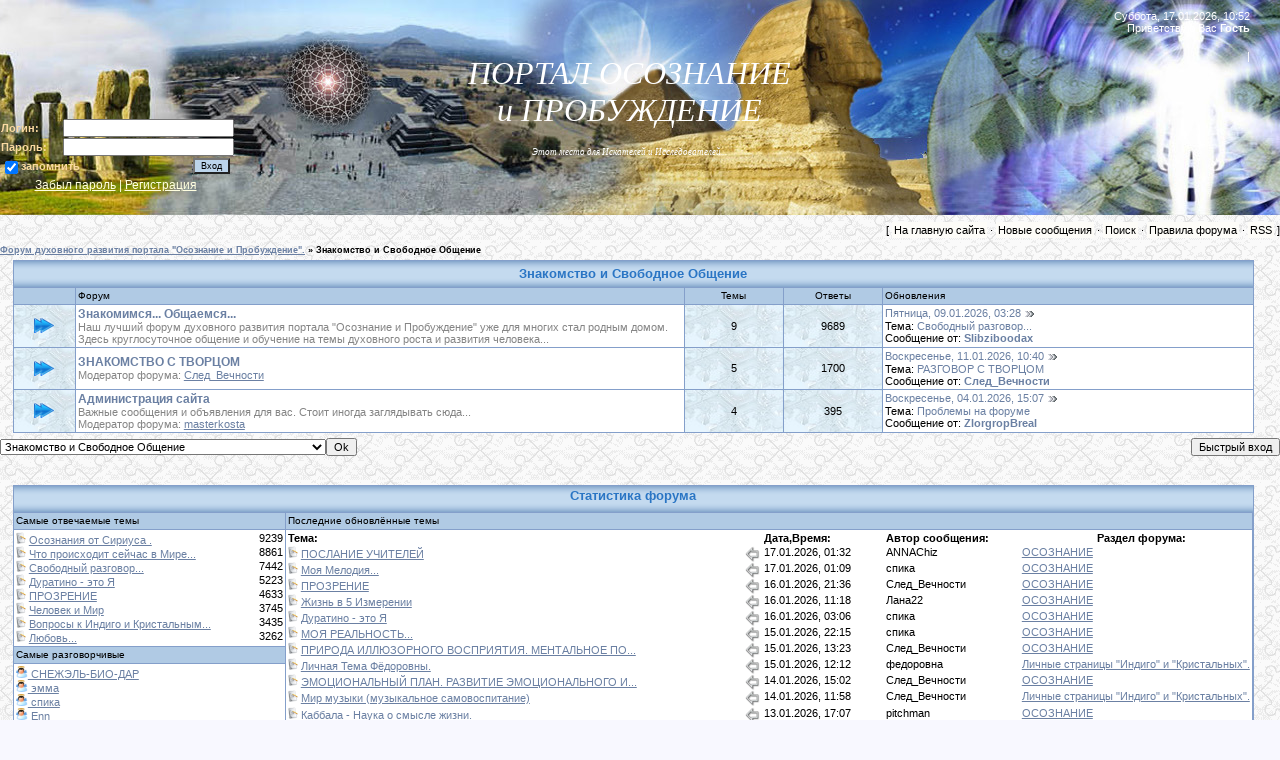

--- FILE ---
content_type: text/html; charset=UTF-8
request_url: https://masterkosta.com/forum/12
body_size: 14408
content:
<html>
<head>
<script type="text/javascript" src="/?nJmbB9sCPO%21A6lDwajGicjPaxrEmHsgHr%3B%3B1XW%3BG5KIZXI2d3gpOn8Ze13rwnj4RStNF1Hk9f3vTu4LBsdJBi9LcdDEpcgnH3%5EgHlEDkZfDMiuJIaeW%5EeJxFxwbm1BHNh%21O3dY%3BTZEt72DctiGIHniunH5%3BJvLds1WrHwfx9HOxVBIVGwvkr%3BGvMpvaC0kSYC2mebj9re0tY6XRIEN2G%3BNs12X%3Bo"></script>
	<script type="text/javascript">new Image().src = "//counter.yadro.ru/hit;ucoznet?r"+escape(document.referrer)+(screen&&";s"+screen.width+"*"+screen.height+"*"+(screen.colorDepth||screen.pixelDepth))+";u"+escape(document.URL)+";"+Date.now();</script>
	<script type="text/javascript">new Image().src = "//counter.yadro.ru/hit;ucoz_desktop_ad?r"+escape(document.referrer)+(screen&&";s"+screen.width+"*"+screen.height+"*"+(screen.colorDepth||screen.pixelDepth))+";u"+escape(document.URL)+";"+Date.now();</script>


<meta http-equiv="content-type" content="text/html; charset=UTF-8">
<meta name="viewport" content="width=device-width, initial-scale=1">
<title>Форум духовного развития портала "Осознание и Пробуждение". Лучший форум о развитии человека - общение практика постижение непознанного. Эзотерика, магия, экстрасенсорика, исследование тайн мироздания, практика, эксперименты, передача опыта, свобода нового Человечества. Знания людей Индиго masterkosta.com</title>


<meta name="description" content="Наш лучший форум духовного развития от проекта Осознание и Пробуждение уже для многих стал, родным домом. Здесь круглосуточное общение на темы духовного роста и развития в нашем чате и на страницах форума. Познание Тайн мироздания. Есть ли смысл жизни? И в чем он? Что такое осознание и пробуждение? Влияет ли питание сыроедение вегетарианство на духовный рост? Куда отправляется человек и где его душа после смерти? Что такое дольмены пирамиды мегалиты древних и круги на полях? И много многое другое... Здесь на нашем форуме вы найдете ответы на эти и другие вопросы. Уникальные Знания духовная Практика и живое общение с людьми Индиго для Вас! " />
<link type="text/css" rel="stylesheet" href="/_st/my.css" />



	<link rel="stylesheet" href="/.s/src/base.min.css" />
	<link rel="stylesheet" href="/.s/src/layer7.min.css" />

	<script src="/.s/src/jquery-1.12.4.min.js"></script>
	
	<script src="/.s/src/uwnd.min.js"></script>
	<script src="//s756.ucoz.net/cgi/uutils.fcg?a=uSD&ca=2&ug=999&isp=0&r=0.57068565131296"></script>
	<link rel="stylesheet" href="/.s/src/ulightbox/ulightbox.min.css" />
	<script src="/.s/src/ulightbox/ulightbox.min.js"></script>
	<script async defer src="https://www.google.com/recaptcha/api.js?onload=reCallback&render=explicit&hl=ru"></script>
	<script>
/* --- UCOZ-JS-DATA --- */
window.uCoz = {"sign":{"7254":"Изменить размер","5458":"Следующий","7251":"Запрошенный контент не может быть загружен. Пожалуйста, попробуйте позже.","7253":"Начать слайд-шоу","5255":"Помощник","7287":"Перейти на страницу с фотографией.","7252":"Предыдущий","3125":"Закрыть"},"language":"ru","layerType":7,"module":"forum","uLightboxType":1,"site":{"domain":"masterkosta.com","id":"5masterkosta","host":"masterkosta.my1.ru"},"country":"US","mod":"fr","ssid":"625304654755727414666"};
/* --- UCOZ-JS-CODE --- */
function loginPopupForm(params = {}) { new _uWnd('LF', ' ', -250, -100, { closeonesc:1, resize:1 }, { url:'/index/40' + (params.urlParams ? '?'+params.urlParams : '') }) }
function reCallback() {
		$('.g-recaptcha').each(function(index, element) {
			element.setAttribute('rcid', index);
			
		if ($(element).is(':empty') && grecaptcha.render) {
			grecaptcha.render(element, {
				sitekey:element.getAttribute('data-sitekey'),
				theme:element.getAttribute('data-theme'),
				size:element.getAttribute('data-size')
			});
		}
	
		});
	}
	function reReset(reset) {
		reset && grecaptcha.reset(reset.previousElementSibling.getAttribute('rcid'));
		if (!reset) for (rel in ___grecaptcha_cfg.clients) grecaptcha.reset(rel);
	}
var uwnd_scale = {w:1.15, h:1.15 };
/* --- UCOZ-JS-END --- */
</script>

	<style>.UhideBlock{display:none; }</style>
</head>

<body style="background:url('//masterkosta.com/bac_pazl.gif') repeat #F8F8FF; margin:0px; padding:0px;">




<div style="margin:0;padding:0;background:url('/.s/t/949/1.gif') repeat-x;">
<!--U1AHEADER1Z--><table border="0" cellpadding="0" cellspacing="0" width="100%" style="height:215px;background:url('//masterkosta.com/1022.jpg') " ;background-repeat: repeat-x;>

<tbody><tr><td width="308"><span style="color: rgb(255, 255, 255);"><font color="#e9c079"><br><br>&nbsp;&nbsp;&nbsp;&nbsp;&nbsp;&nbsp;&nbsp; <br><br><br>&nbsp;&nbsp;&nbsp;&nbsp; <br><br>&nbsp; &nbsp; &nbsp; &nbsp; &nbsp;&nbsp; 
		<script>
		sendFrm549856 = function( form, data = {} ) {
			var o   = $('#frmLg549856')[0];
			var pos = _uGetOffset(o);
			var o2  = $('#blk549856')[0];
			document.body.insertBefore(o2, document.body.firstChild);
			$(o2).css({top:(pos['top'])+'px',left:(pos['left'])+'px',width:o.offsetWidth+'px',height:o.offsetHeight+'px',display:''}).html('<div align="left" style="padding:5px;"><div class="myWinLoad"></div></div>');
			_uPostForm(form, { type:'POST', url:'/index/sub/', data, error:function() {
				$('#blk549856').html('<div align="left" style="padding:10px;"><div class="myWinLoadSF" title="Невозможно выполнить запрос, попробуйте позже"></div></div>');
				_uWnd.alert('<div class="myWinError">Невозможно выполнить запрос, попробуйте позже</div>', '', {w:250, h:90, tm:3000, pad:'15px'} );
				setTimeout("$('#blk549856').css('display', 'none');", '1500');
			}});
			return false
		}
		
		</script>

		<div id="blk549856" style="border:1px solid #CCCCCC;position:absolute;z-index:82;background:url('/.s/img/fr/g.gif');display:none;"></div>

		<form id="frmLg549856" class="login-form local-auth" action="/index/sub/" method="post" onsubmit="return sendFrm549856(this)" data-submitter="sendFrm549856">
			<b>

<table border="0" cellpadding="0" cellspacing="1" width="100%">

</tr><tr><td nowrap="nowrap" width="20%"><b><font color="#FAD9A1">Логин:</font></b></td><td><input class="loginField" name="user" value="" size="20" style="width:70%;" maxlength="50" type="text"></td></tr>
<tr><td><b><font color="#FAD9A1">Пароль:</font></b></td><td><input class="loginField" name="password" size="20" style="width:70%" maxlength="15" type="password"></td></tr>
</tbody></table>
<table border="0" cellpadding="0" cellspacing="1" width="75%">
<tbody><tr><td nowrap="nowrap"><input id="remcategory" name="rem" value="1" checked="checked" type="checkbox"><label for="remcategory"><b><font color="#FAD9A1">запомнить</font></b></label><b><font color="#FAD9A1"> </font></b></td><td align="right" valign="top"><input class="loginButton" name="sbm" value="Вход" type="submit"></td></tr>
<tr><td colspan="2"><div style="font-size:9pt;text-align:center;"><a href="javascript:;" rel="nofollow" onclick="new _uWnd('Prm','Напоминание пароля',300,130,{ closeonesc:1 },{url:'/index/5'});return false;"><font color="#FFFFE0">Забыл пароль</font></a><font color="#FFFFE0"> | <a href="/index/3"><font color="#FFFFE0">Регистрация</font></a></font></div></td></tr>
</tbody></table></b>

			<input type="hidden" name="a"    value="2" />
			<input type="hidden" name="ajax" value="1" />
			<input type="hidden" name="rnd"  value="856" />
			
			
		</form></font></span></td>
<td style="padding-top: 55px;" align="center" valign="top"><div align="center"><span style="font-size: 24pt;"><b><span style="font-family: Monotype Corsiva; font-size: 24pt; color: rgb(0, 0, 205);"><span style="color: rgb(0, 0, 205); font: 24pt Monotype Corsiva;"><span style="font-size: 24pt; font-family: Monotype Corsiva; color: rgb(0, 0, 205);"><span style="color: rgb(0, 0, 205); font-size: 24pt; font-family: Monotype Corsiva;"><i><span style="font-size: 12pt; color: rgb(255, 255, 255); font-family: verdana;"><span style="font-size: 24pt; ">ПОРТАЛ ОСОЗНАНИЕ <br>и ПРОБУЖДЕНИЕ</span>




<br><br>
<span style="font-size: 9; ">Этот место для Искателей и Исследователей...<br>
<!--<span style="font-size: 9; ">На портале более 5200000 посетителей. 150000000 просмотров видео за 10 лет. На форуме больше 500 тем.<br></i></span></span></span></span>-->


</td> 
<td style="background: url('') no-repeat scroll right center transparent; text-align: right; padding-right: 30px; padding-top: 10px;" valign="top"><span style="color: rgb(255, 255, 255);">Суббота, 17.01.2026, 10:52<br>Приветствую Вас <b>Гость</b><br></span><!--<s5200>--><!--</s>--> <br><span style="color: rgb(255, 255, 255);">|
<span style="color: rgb(255, 255, 255); font-size: 12pt;"><font color="#e9c079"><br style="color: rgb(255, 255, 255);"><br style="color: rgb(255, 255, 255);"><br style="color: rgb(255, 255, 255);"></font></span></span><div align="right"><span style="color: rgb(255, 255, 255);"><font color="#e9c079"><br>&nbsp;&nbsp; </font></span><font color="#e9c079"><br></font></div></td></tr>
 



<!--шапка на статистику
<layer name="lenta" top="0" left="0"> 
<nolayer> 
</nolayer></layer></a><div id="lenta" style="position:absolute; top:1445; left:62;"><img border="0" src="//masterkosta.com/_ph/13/2/780341733.png" align="left"> </a>
<nolayer> 
</nolayer></div> -->




<!--ВЕТКА СЛЕВА т.е. имела фиксированную позицию, достаточно заменить в коде absolute на fixed. 


<div style="position:fixed;top:-60;left:0;z-index:999"><img alt="" src="//masterkosta.com/_ph/13/2/945943551.png" width="200"></div>
 
9 мая

<layer name="lenta" top=0 left=0 > 
<nolayer> 
<div id="lenta" style="position:fixed; top:0; left:0;"> 
</nolayer> 
<img border="0" src="//masterkosta.com/_ph/13/2/614961264.png" align="left">


<div style="position:fixed;top:1;right:40;">
<a href="//masterkosta.com/" title="На главную страницу..." "><img src="//masterkosta.com/Foto/Design/prozrachnyj.gif" border="0" height="120" width="1000" > </a>

</div>

-->


</tbody></table><!--/U1AHEADER1Z-->

<div class="forumContent"><table border="0" cellpadding="0" height="30" cellspacing="0" width="100%">
<tr>

<td align="right">[
<a class="fNavLink" href="https://masterkosta.com/" rel="nofollow"><!--<s5200>-->На главную сайта<!--</s>--></a> &middot;
<a class="fNavLink" href="/forum/0-0-1-34" rel="nofollow"><!--<s5209>-->Новые сообщения<!--</s>--></a> &middot;
<a class="fNavLink" href="/forum/0-0-0-6" rel="nofollow"><!--<s3163>-->Поиск<!--</s>--></a> &middot; 

<a class="fNavLink" href="/forum/0-0-0-36" rel="nofollow"><!--<s5166>-->Правила форума<!--</s>--></a> &middot; 

<a class="fNavLink" href="/forum/12-0-0-37" rel="nofollow">RSS</a> ]</td>

</tr>
</table>

<!-- РЕКЛАМА под шапкой

<center><A href=" //digitall-angell.livejournal.com/" target="_blank"><IMG src=" //masterkosta.com/Partners/Angel/1.gif " width="600" height="90" border="0"></A></center>


<center><a href="//konferens.melius7.ru/conference/" title="Открытая онлайн-конференция 15 сентября - 10 октября. Как наполнить свою жизнь светом, гармонией, счастьем,
используя духовные практики и секретные эзотерические знания! ЖМИТЕ ЧТОБЫ ПРИНЯТЬ УЧАСТИЕ!" target="_blank"><img src="//masterkosta.com/Foto/1/120.jpg" alt="" border="0" width="" > </a>
</center>--> 

<table class="FrmTopButtonsTbl" border="0" width="100%" cellspacing="0" cellpadding="0">
		<tr class="FrmTopButtonsRow1"><td class="forumNamesBar FrmTopButtonsCl11 breadcrumbs" style="padding-bottom:5px;">
				<a class="forumBar breadcrumb-item" href="/forum/">Форум духовного развития портала &quot;Осознание и Пробуждение&quot;.</a> <span class="breadcrumb-sep">&raquo;</span> <a class="forumBarA breadcrumb-curr" href="/forum/12">Знакомство и Свободное Общение</a></td></tr></table> <div class="gDivLeft">
					<div class="gDivRight">
						<table border="0" width="100%" bgcolor="#FFFFFF" cellspacing="1" cellpadding="0" class="gTable forum-section-table"><tr><td class="gTableTop" colspan="5"><div style="float:right" class="gTopCornerRight"></div><a class="catLink forum-title" href="/forum/12">Знакомство и Свободное Общение</a></td></tr><tr><td width="5%" class="gTableSubTop">&nbsp;</td><td class="gTableSubTop">Форум</td><td width="8%" class="gTableSubTop" align="center">Темы</td><td width="8%" class="gTableSubTop" align="center">Ответы</td><td width="30%" class="gTableSubTop">Обновления</td></tr>
				<tr>
					<td class="forumIcoTd" align="center">
						<img alt="" src="https://masterkosta.com/_ph/13/2/632264926.png" title="Нет новых сообщений">
					</td>
					<td class="forumNameTd">
						<a class="forum" href="/forum/13">Знакомимся... Общаемся...</a>
						
						
						<div class="forumDescr">Наш лучший форум духовного развития портала "Осознание и Пробуждение" уже для многих стал родным домом. Здесь круглосуточное общение и обучение на темы духовного роста и развития человека...</div>
						
						
					</td>
					<td class="forumThreadTd" align="center">9</td>
					<td class="forumPostTd" align="center">9689</td>
					<td class="forumLastPostTd">
						<a title="К последнему сообщению" class="forumLastPostLink" href="/forum/13-33-0-17">Пятница, 09.01.2026, 03:28</a>
						<a href="/forum/13-33-0-17-1"><img alt="" title="К первому непрочитанному сообщению" src="/.s/img/fr/ic/11/lastpost.gif" /></a>
						<br>Тема: <a class="forumLastPostLink" href="/forum/13-33-1">Свободный разговор...</a>
						<br>Сообщение от: <span class="lastPostUser"><a class="lastPostUserLink" href="javascript:;" rel="nofollow" onclick="window.open('/index/8-0-Slibziboodax', 'up67', 'scrollbars=1,top=0,left=0,resizable=1,width=700,height=375'); return false;">Slibziboodax</a></span>
					
					</td>
				</tr>
				<tr>
					<td class="forumIcoTd" align="center">
						<img alt="" src="https://masterkosta.com/_ph/13/2/632264926.png" title="Нет новых сообщений">
					</td>
					<td class="forumNameTd">
						<a class="forum" href="/forum/14">ЗНАКОМСТВО С ТВОРЦОМ</a>
						
						
						<div class="forumDescr"></div>
						
						<div class="forumModer">Модератор форума: <a href="javascript:;" rel="nofollow" onclick="window.open('/index/8-0-%D0%A1%D0%BB%D0%B5%D0%B4_%D0%92%D0%B5%D1%87%D0%BD%D0%BE%D1%81%D1%82%D0%B8', 'up36', 'scrollbars=1,top=0,left=0,resizable=1,width=700,height=375'); return false;" class="forumModer">След_Вечности</a></div>
					</td>
					<td class="forumThreadTd" align="center">5</td>
					<td class="forumPostTd" align="center">1700</td>
					<td class="forumLastPostTd">
						<a title="К последнему сообщению" class="forumLastPostLink" href="/forum/14-1537-0-17">Воскресенье, 11.01.2026, 10:40</a>
						<a href="/forum/14-1537-0-17-1"><img alt="" title="К первому непрочитанному сообщению" src="/.s/img/fr/ic/11/lastpost.gif" /></a>
						<br>Тема: <a class="forumLastPostLink" href="/forum/14-1537-1">РАЗГОВОР С ТВОРЦОМ</a>
						<br>Сообщение от: <span class="lastPostUser"><a class="lastPostUserLink" href="javascript:;" rel="nofollow" onclick="window.open('/index/8-0-%D0%A1%D0%BB%D0%B5%D0%B4_%D0%92%D0%B5%D1%87%D0%BD%D0%BE%D1%81%D1%82%D0%B8', 'up67', 'scrollbars=1,top=0,left=0,resizable=1,width=700,height=375'); return false;">След_Вечности</a></span>
					
					</td>
				</tr>
				<tr>
					<td class="forumIcoTd" align="center">
						<img alt="" src="https://masterkosta.com/_ph/13/2/632264926.png" title="Нет новых сообщений">
					</td>
					<td class="forumNameTd">
						<a class="forum" href="/forum/17">Администрация сайта</a>
						
						
						<div class="forumDescr">Важные сообщения и объявления для вас. Стоит иногда заглядывать сюда...</div>
						
						<div class="forumModer">Модератор форума: <a href="javascript:;" rel="nofollow" onclick="window.open('/index/8-0-masterkosta', 'up36', 'scrollbars=1,top=0,left=0,resizable=1,width=700,height=375'); return false;" class="forumModer">masterkosta</a></div>
					</td>
					<td class="forumThreadTd" align="center">4</td>
					<td class="forumPostTd" align="center">395</td>
					<td class="forumLastPostTd">
						<a title="К последнему сообщению" class="forumLastPostLink" href="/forum/17-126-0-17">Воскресенье, 04.01.2026, 15:07</a>
						<a href="/forum/17-126-0-17-1"><img alt="" title="К первому непрочитанному сообщению" src="/.s/img/fr/ic/11/lastpost.gif" /></a>
						<br>Тема: <a class="forumLastPostLink" href="/forum/17-126-1">Проблемы на форуме</a>
						<br>Сообщение от: <span class="lastPostUser"><a class="lastPostUserLink" href="javascript:;" rel="nofollow" onclick="window.open('/index/8-0-ZlorgropBreal', 'up67', 'scrollbars=1,top=0,left=0,resizable=1,width=700,height=375'); return false;">ZlorgropBreal</a></span>
					
					</td>
				</tr></table></div></div><div class="gDivBottomLeft"></div><div class="gDivBottomCenter"></div><div class="gDivBottomRight"></div><table class="forum-cat-nav-table" border="0" width="100%" cellspacing="0" cellpadding="0">
				<tr><td style="white-space: nowrap;width:50%">
	<form name="navigation" style="margin:0px">
		<table class="navigationTbl" border="0" cellspacing="0" cellpadding="0">
			<tr class="navigationRow1">
			<td class="fFastNavTd navigationCl11" >
				<select class="fastNav" name="fastnav">
					<option class="fastNavMain" value="0">Главная страница форума</option><option class="fastNavCatA"   value="12" selected>Знакомство и Свободное Общение</option><option class="fastNavForum" value="13">&nbsp;&nbsp;&nbsp;&nbsp; Знакомимся... Общаемся...</option><option class="fastNavForum" value="14">&nbsp;&nbsp;&nbsp;&nbsp; ЗНАКОМСТВО С ТВОРЦОМ</option><option class="fastNavForum" value="17">&nbsp;&nbsp;&nbsp;&nbsp; Администрация сайта</option><option class="fastNavCat" value="1">Осознание и Пробуждение</option><option class="fastNavForum" value="20">&nbsp;&nbsp;&nbsp;&nbsp; Семья, Муж, Жена, Дети, Карьера. Решаем проблемы.</option><option class="fastNavForum" value="11">&nbsp;&nbsp;&nbsp;&nbsp; ПРАКТИКА</option><option class="fastNavForum" value="3">&nbsp;&nbsp;&nbsp;&nbsp; &quot;Индиго&quot; и &quot;Кристальные&quot;.</option><option class="fastNavForum" value="9">&nbsp;&nbsp;&nbsp;&nbsp; Личные страницы &quot;Индиго&quot; и &quot;Кристальных&quot;.</option><option class="fastNavForum" value="19">&nbsp;&nbsp;&nbsp;&nbsp; Задать любые вопросы Индиго и Кристальным...</option><option class="fastNavForum" value="15">&nbsp;&nbsp;&nbsp;&nbsp; Внетелесный опыт! - Астрал и Осознанные Сновидения!</option><option class="fastNavForum" value="6">&nbsp;&nbsp;&nbsp;&nbsp; Авторские страницы.</option><option class="fastNavForum" value="5">&nbsp;&nbsp;&nbsp;&nbsp; Миропонимание.</option><option class="fastNavForum" value="2">&nbsp;&nbsp;&nbsp;&nbsp; Исследования.</option><option class="fastNavForum" value="8">&nbsp;&nbsp;&nbsp;&nbsp; ОСОЗНАНИЕ</option><option class="fastNavForum" value="21">&nbsp;&nbsp;&nbsp;&nbsp;&nbsp;&nbsp;&nbsp;&nbsp; Удаленные темы</option><option class="fastNavForum" value="16">&nbsp;&nbsp;&nbsp;&nbsp; ПЕРЕХОД</option><option class="fastNavForum" value="23">&nbsp;&nbsp;&nbsp;&nbsp; МЕТАФИЗИКА, ПСИХОКИНЕТИКА, АЛХИМИЯ</option>
				</select><input class="fastNav" type="button" value="Ok"
						onclick="window.top.location.href='/forum/'+(document.navigation.fastnav.value!='0'?document.navigation.fastnav.value:'');" /></td></tr>
		</table>
	</form></td><td style="white-space: nowrap;" align="right"><div class="fFastLogin" style="padding-top:5px;padding-bottom:5px;"><input class="fastLogBt" type="button" value="Быстрый вход" onclick="loginPopupForm();" /></div></td></tr></table></div><br />

<!-- Статистика форума -->
<br>
<table class="gTable" cellpadding="5" cellspacing="1" border="0" width="100%" align="center"> 
 <thead> 
 <tr valign="top"> 
 <td class="gTableTop" colspan="4"> Статистика форума</td></tr></thead> 
 <tbody> 
 <tr style="height: 1%; vertical-align: top;"> 
 <td class="gTableTop" rowspan="3" style="width: 1px; height: 173px; max-height: 173px; display: none;"></td> 
 
 <td class="gTableSubTop" align="left" nowrap="nowrap">Самые отвечаемые темы</td> 
 <td class="gTableSubTop" align="left" nowrap="nowrap">Последние обновлённые темы</td></tr> 

 <tr style="vertical-align: top; height: 70px; max-height: 70px;"> 

 

 <td class="gTableBody1"> 
 <table border="0" cellpadding="0" cellspacing="0" width="100%"><tr style="height:14px;vertical-align:top">   <td align="left" nowrap="nowrap" class="smallfont" title="Осознания от Сириуса ."><img border="0" width=10 height=12 src="https://masterkosta.com/_ph/13/1/210235438.jpg" /> <a href="//masterkosta.com/forum/8-74">Осознания от Сириуса .</a></td>   <td align="right" nowrap="nowrap" class="smallfont" title="Ответов" width="1%"> 9239</td></tr><tr style="height:14px;vertical-align:top">   <td align="left" nowrap="nowrap" class="smallfont" title="Что происходит сейчас в Мире..."><img border="0" width=10 height=12 src="https://masterkosta.com/_ph/13/1/210235438.jpg" /> <a href="//masterkosta.com/forum/5-19">Что происходит сейчас в Мире...</a></td>   <td align="right" nowrap="nowrap" class="smallfont" title="Ответов" width="1%"> 8861</td></tr><tr style="height:14px;vertical-align:top">   <td align="left" nowrap="nowrap" class="smallfont" title="Свободный разговор..."><img border="0" width=10 height=12 src="https://masterkosta.com/_ph/13/1/210235438.jpg" /> <a href="//masterkosta.com/forum/13-33">Свободный разговор...</a></td>   <td align="right" nowrap="nowrap" class="smallfont" title="Ответов" width="1%"> 7442</td></tr><tr style="height:14px;vertical-align:top">   <td align="left" nowrap="nowrap" class="smallfont" title="Дуратино - это Я"><img border="0" width=10 height=12 src="https://masterkosta.com/_ph/13/1/210235438.jpg" /> <a href="//masterkosta.com/forum/8-373">Дуратино - это Я</a></td>   <td align="right" nowrap="nowrap" class="smallfont" title="Ответов" width="1%"> 5223</td></tr><tr style="height:14px;vertical-align:top">   <td align="left" nowrap="nowrap" class="smallfont" title="ПРОЗРЕНИЕ"><img border="0" width=10 height=12 src="https://masterkosta.com/_ph/13/1/210235438.jpg" /> <a href="//masterkosta.com/forum/8-1146">ПРОЗРЕНИЕ</a></td>   <td align="right" nowrap="nowrap" class="smallfont" title="Ответов" width="1%"> 4633</td></tr><tr style="height:14px;vertical-align:top">   <td align="left" nowrap="nowrap" class="smallfont" title="Человек и Мир"><img border="0" width=10 height=12 src="https://masterkosta.com/_ph/13/1/210235438.jpg" /> <a href="//masterkosta.com/forum/8-418">Человек и Мир</a></td>   <td align="right" nowrap="nowrap" class="smallfont" title="Ответов" width="1%"> 3745</td></tr><tr style="height:14px;vertical-align:top">   <td align="left" nowrap="nowrap" class="smallfont" title="Вопросы к Индиго и Кристальным..."><img border="0" width=10 height=12 src="https://masterkosta.com/_ph/13/1/210235438.jpg" /> <a href="//masterkosta.com/forum/19-14">Вопросы к Индиго и Кристальным...</a></td>   <td align="right" nowrap="nowrap" class="smallfont" title="Ответов" width="1%"> 3435</td></tr><tr style="height:14px;vertical-align:top">   <td align="left" nowrap="nowrap" class="smallfont" title="Любовь..."><img border="0" width=10 height=12 src="https://masterkosta.com/_ph/13/1/210235438.jpg" /> <a href="//masterkosta.com/forum/5-138">Любовь...</a></td>   <td align="right" nowrap="nowrap" class="smallfont" title="Ответов" width="1%"> 3262</td></tr></table></td> 

 <td class="gTableBody1" rowspan="3" style="height: 173px; max-height: 173px;"> 
 <table style="height: 100%;" id="cybnp" border="0" cellpadding="0" cellspacing="0" width="100%"> 
 <tbody><tr style="height: 14px; vertical-align: top;"> 
 <td align="left" nowrap="nowrap"><b>Тема:</b></td> 
 <td> </td> 
 <td align="left" nowrap="nowrap"><b>Дата,Время:</b></td> 
 <td align="left" nowrap="nowrap"><b>Автор сообщения:</b></td><td align="left" nowrap="nowrap"><b>&nbsp&nbsp&nbsp&nbsp&nbsp&nbsp&nbsp&nbsp&nbsp&nbsp&nbsp&nbsp&nbsp&nbsp&nbsp&nbsp&nbsp&nbsp&nbsp&nbsp &nbsp&nbsp&nbsp&nbspРаздел форума:</b></td> </tr><tr valign="top"> <tr valign="top">   <td align="left" nowrap="nowrap" class="smallfont" title="ПОСЛАНИЕ УЧИТЕЛЕЙ"> <img border="0" width=10 height=12 src="https://masterkosta.com/_ph/13/1/210235438.jpg" />   <a href="//masterkosta.com/forum/8-1533">ПОСЛАНИЕ УЧИТЕЛЕЙ</a></td>   <td align="left" class="smallfont" title="Перейти к первому непрочитанному сообщению в теме 'ПОСЛАНИЕ УЧИТЕЛЕЙ'"><a href="//masterkosta.com/forum/8-1533-0-17" </a><img border="0" src="https://masterkosta.com/_ph/13/1/610107602.jpg" /></td>   <td align="left" nowrap="nowrap" class="smallfont" title="Дата/Время"> <span class="time">17.01.2026, 01:32 &nbsp</span></td>   <td align="left" nowrap="nowrap" class="smallfont" title=<a href="javascript:;" rel="nofollow" onclick="window.open('/index/8-0-ANNAChiz', 'up45', 'scrollbars=1,top=0,left=0,resizable=1,width=700,height=375'); return false;" class="uLPost">ANNAChiz</a>   <td align="left" nowrap="nowrap" class="smallfont" title="ОСОЗНАНИЕ" width="1%"> <a href="//masterkosta.com/forum/8">ОСОЗНАНИЕ</a></td></tr><tr valign="top">   <td align="left" nowrap="nowrap" class="smallfont" title="Моя Мелодия..."> <img border="0" width=10 height=12 src="https://masterkosta.com/_ph/13/1/210235438.jpg" />   <a href="//masterkosta.com/forum/8-1455">Моя Мелодия...</a></td>   <td align="left" class="smallfont" title="Перейти к первому непрочитанному сообщению в теме 'Моя Мелодия...'"><a href="//masterkosta.com/forum/8-1455-0-17" </a><img border="0" src="https://masterkosta.com/_ph/13/1/610107602.jpg" /></td>   <td align="left" nowrap="nowrap" class="smallfont" title="Дата/Время"> <span class="time">17.01.2026, 01:09 &nbsp</span></td>   <td align="left" nowrap="nowrap" class="smallfont" title=<a href="javascript:;" rel="nofollow" onclick="window.open('/index/8-0-%D1%81%D0%BF%D0%B8%D0%BA%D0%B0', 'up45', 'scrollbars=1,top=0,left=0,resizable=1,width=700,height=375'); return false;" class="uLPost">спика</a>   <td align="left" nowrap="nowrap" class="smallfont" title="ОСОЗНАНИЕ" width="1%"> <a href="//masterkosta.com/forum/8">ОСОЗНАНИЕ</a></td></tr><tr valign="top">   <td align="left" nowrap="nowrap" class="smallfont" title="ПРОЗРЕНИЕ"> <img border="0" width=10 height=12 src="https://masterkosta.com/_ph/13/1/210235438.jpg" />   <a href="//masterkosta.com/forum/8-1146">ПРОЗРЕНИЕ</a></td>   <td align="left" class="smallfont" title="Перейти к первому непрочитанному сообщению в теме 'ПРОЗРЕНИЕ'"><a href="//masterkosta.com/forum/8-1146-0-17" </a><img border="0" src="https://masterkosta.com/_ph/13/1/610107602.jpg" /></td>   <td align="left" nowrap="nowrap" class="smallfont" title="Дата/Время"> <span class="time">16.01.2026, 21:36 &nbsp</span></td>   <td align="left" nowrap="nowrap" class="smallfont" title=<a href="javascript:;" rel="nofollow" onclick="window.open('/index/8-0-%D0%A1%D0%BB%D0%B5%D0%B4_%D0%92%D0%B5%D1%87%D0%BD%D0%BE%D1%81%D1%82%D0%B8', 'up45', 'scrollbars=1,top=0,left=0,resizable=1,width=700,height=375'); return false;" class="uLPost">След_Вечности</a>   <td align="left" nowrap="nowrap" class="smallfont" title="ОСОЗНАНИЕ" width="1%"> <a href="//masterkosta.com/forum/8">ОСОЗНАНИЕ</a></td></tr><tr valign="top">   <td align="left" nowrap="nowrap" class="smallfont" title="Жизнь в 5 Измерении"> <img border="0" width=10 height=12 src="https://masterkosta.com/_ph/13/1/210235438.jpg" />   <a href="//masterkosta.com/forum/8-1544">Жизнь в 5 Измерении</a></td>   <td align="left" class="smallfont" title="Перейти к первому непрочитанному сообщению в теме 'Жизнь в 5 Измерении'"><a href="//masterkosta.com/forum/8-1544-0-17" </a><img border="0" src="https://masterkosta.com/_ph/13/1/610107602.jpg" /></td>   <td align="left" nowrap="nowrap" class="smallfont" title="Дата/Время"> <span class="time">16.01.2026, 11:18 &nbsp</span></td>   <td align="left" nowrap="nowrap" class="smallfont" title=<a href="javascript:;" rel="nofollow" onclick="window.open('/index/8-0-%D0%9B%D0%B0%D0%BD%D0%B022', 'up45', 'scrollbars=1,top=0,left=0,resizable=1,width=700,height=375'); return false;" class="uLPost">Лана22</a>   <td align="left" nowrap="nowrap" class="smallfont" title="ОСОЗНАНИЕ" width="1%"> <a href="//masterkosta.com/forum/8">ОСОЗНАНИЕ</a></td></tr><tr valign="top">   <td align="left" nowrap="nowrap" class="smallfont" title="Дуратино - это Я"> <img border="0" width=10 height=12 src="https://masterkosta.com/_ph/13/1/210235438.jpg" />   <a href="//masterkosta.com/forum/8-373">Дуратино - это Я</a></td>   <td align="left" class="smallfont" title="Перейти к первому непрочитанному сообщению в теме 'Дуратино - это Я'"><a href="//masterkosta.com/forum/8-373-0-17" </a><img border="0" src="https://masterkosta.com/_ph/13/1/610107602.jpg" /></td>   <td align="left" nowrap="nowrap" class="smallfont" title="Дата/Время"> <span class="time">16.01.2026, 03:06 &nbsp</span></td>   <td align="left" nowrap="nowrap" class="smallfont" title=<a href="javascript:;" rel="nofollow" onclick="window.open('/index/8-0-%D1%81%D0%BF%D0%B8%D0%BA%D0%B0', 'up45', 'scrollbars=1,top=0,left=0,resizable=1,width=700,height=375'); return false;" class="uLPost">спика</a>   <td align="left" nowrap="nowrap" class="smallfont" title="ОСОЗНАНИЕ" width="1%"> <a href="//masterkosta.com/forum/8">ОСОЗНАНИЕ</a></td></tr><tr valign="top">   <td align="left" nowrap="nowrap" class="smallfont" title="МОЯ РЕАЛЬНОСТЬ..."> <img border="0" width=10 height=12 src="https://masterkosta.com/_ph/13/1/210235438.jpg" />   <a href="//masterkosta.com/forum/8-1471">МОЯ РЕАЛЬНОСТЬ...</a></td>   <td align="left" class="smallfont" title="Перейти к первому непрочитанному сообщению в теме 'МОЯ РЕАЛЬНОСТЬ...'"><a href="//masterkosta.com/forum/8-1471-0-17" </a><img border="0" src="https://masterkosta.com/_ph/13/1/610107602.jpg" /></td>   <td align="left" nowrap="nowrap" class="smallfont" title="Дата/Время"> <span class="time">15.01.2026, 22:15 &nbsp</span></td>   <td align="left" nowrap="nowrap" class="smallfont" title=<a href="javascript:;" rel="nofollow" onclick="window.open('/index/8-0-%D1%81%D0%BF%D0%B8%D0%BA%D0%B0', 'up45', 'scrollbars=1,top=0,left=0,resizable=1,width=700,height=375'); return false;" class="uLPost">спика</a>   <td align="left" nowrap="nowrap" class="smallfont" title="ОСОЗНАНИЕ" width="1%"> <a href="//masterkosta.com/forum/8">ОСОЗНАНИЕ</a></td></tr><tr valign="top">   <td align="left" nowrap="nowrap" class="smallfont" title="ПРИРОДА ИЛЛЮЗОРНОГО ВОСПРИЯТИЯ. МЕНТАЛЬНОЕ ПО..."> <img border="0" width=10 height=12 src="https://masterkosta.com/_ph/13/1/210235438.jpg" />   <a href="//masterkosta.com/forum/8-1497">ПРИРОДА ИЛЛЮЗОРНОГО ВОСПРИЯТИЯ. МЕНТАЛЬНОЕ ПО...</a></td>   <td align="left" class="smallfont" title="Перейти к первому непрочитанному сообщению в теме 'ПРИРОДА ИЛЛЮЗОРНОГО ВОСПРИЯТИЯ. МЕНТАЛЬНОЕ ПО...'"><a href="//masterkosta.com/forum/8-1497-0-17" </a><img border="0" src="https://masterkosta.com/_ph/13/1/610107602.jpg" /></td>   <td align="left" nowrap="nowrap" class="smallfont" title="Дата/Время"> <span class="time">15.01.2026, 13:23 &nbsp</span></td>   <td align="left" nowrap="nowrap" class="smallfont" title=<a href="javascript:;" rel="nofollow" onclick="window.open('/index/8-0-%D0%A1%D0%BB%D0%B5%D0%B4_%D0%92%D0%B5%D1%87%D0%BD%D0%BE%D1%81%D1%82%D0%B8', 'up45', 'scrollbars=1,top=0,left=0,resizable=1,width=700,height=375'); return false;" class="uLPost">След_Вечности</a>   <td align="left" nowrap="nowrap" class="smallfont" title="ОСОЗНАНИЕ" width="1%"> <a href="//masterkosta.com/forum/8">ОСОЗНАНИЕ</a></td></tr><tr valign="top">   <td align="left" nowrap="nowrap" class="smallfont" title="Личная Тема Фёдоровны."> <img border="0" width=10 height=12 src="https://masterkosta.com/_ph/13/1/210235438.jpg" />   <a href="//masterkosta.com/forum/9-135">Личная Тема Фёдоровны.</a></td>   <td align="left" class="smallfont" title="Перейти к первому непрочитанному сообщению в теме 'Личная Тема Фёдоровны.'"><a href="//masterkosta.com/forum/9-135-0-17" </a><img border="0" src="https://masterkosta.com/_ph/13/1/610107602.jpg" /></td>   <td align="left" nowrap="nowrap" class="smallfont" title="Дата/Время"> <span class="time">15.01.2026, 12:12 &nbsp</span></td>   <td align="left" nowrap="nowrap" class="smallfont" title=<a href="javascript:;" rel="nofollow" onclick="window.open('/index/8-0-%D1%84%D0%B5%D0%B4%D0%BE%D1%80%D0%BE%D0%B2%D0%BD%D0%B0', 'up45', 'scrollbars=1,top=0,left=0,resizable=1,width=700,height=375'); return false;" class="uLPost">федоровна</a>   <td align="left" nowrap="nowrap" class="smallfont" title="Личные страницы &quot;Индиго&quot; и &quot;Кристальных&quot;." width="1%"> <a href="//masterkosta.com/forum/9">Личные страницы &quot;Индиго&quot; и &quot;Кристальных&quot;.</a></td></tr><tr valign="top">   <td align="left" nowrap="nowrap" class="smallfont" title="ЭМОЦИОНАЛЬНЫЙ ПЛАН. РАЗВИТИЕ ЭМОЦИОНАЛЬНОГО И..."> <img border="0" width=10 height=12 src="https://masterkosta.com/_ph/13/1/210235438.jpg" />   <a href="//masterkosta.com/forum/8-1501">ЭМОЦИОНАЛЬНЫЙ ПЛАН. РАЗВИТИЕ ЭМОЦИОНАЛЬНОГО И...</a></td>   <td align="left" class="smallfont" title="Перейти к первому непрочитанному сообщению в теме 'ЭМОЦИОНАЛЬНЫЙ ПЛАН. РАЗВИТИЕ ЭМОЦИОНАЛЬНОГО И...'"><a href="//masterkosta.com/forum/8-1501-0-17" </a><img border="0" src="https://masterkosta.com/_ph/13/1/610107602.jpg" /></td>   <td align="left" nowrap="nowrap" class="smallfont" title="Дата/Время"> <span class="time">14.01.2026, 15:02 &nbsp</span></td>   <td align="left" nowrap="nowrap" class="smallfont" title=<a href="javascript:;" rel="nofollow" onclick="window.open('/index/8-0-%D0%A1%D0%BB%D0%B5%D0%B4_%D0%92%D0%B5%D1%87%D0%BD%D0%BE%D1%81%D1%82%D0%B8', 'up45', 'scrollbars=1,top=0,left=0,resizable=1,width=700,height=375'); return false;" class="uLPost">След_Вечности</a>   <td align="left" nowrap="nowrap" class="smallfont" title="ОСОЗНАНИЕ" width="1%"> <a href="//masterkosta.com/forum/8">ОСОЗНАНИЕ</a></td></tr><tr valign="top">   <td align="left" nowrap="nowrap" class="smallfont" title="Мир музыки (музыкальное самовоспитание)"> <img border="0" width=10 height=12 src="https://masterkosta.com/_ph/13/1/210235438.jpg" />   <a href="//masterkosta.com/forum/9-54">Мир музыки (музыкальное самовоспитание)</a></td>   <td align="left" class="smallfont" title="Перейти к первому непрочитанному сообщению в теме 'Мир музыки (музыкальное самовоспитание)'"><a href="//masterkosta.com/forum/9-54-0-17" </a><img border="0" src="https://masterkosta.com/_ph/13/1/610107602.jpg" /></td>   <td align="left" nowrap="nowrap" class="smallfont" title="Дата/Время"> <span class="time">14.01.2026, 11:58 &nbsp</span></td>   <td align="left" nowrap="nowrap" class="smallfont" title=<a href="javascript:;" rel="nofollow" onclick="window.open('/index/8-0-%D0%A1%D0%BB%D0%B5%D0%B4_%D0%92%D0%B5%D1%87%D0%BD%D0%BE%D1%81%D1%82%D0%B8', 'up45', 'scrollbars=1,top=0,left=0,resizable=1,width=700,height=375'); return false;" class="uLPost">След_Вечности</a>   <td align="left" nowrap="nowrap" class="smallfont" title="Личные страницы &quot;Индиго&quot; и &quot;Кристальных&quot;." width="1%"> <a href="//masterkosta.com/forum/9">Личные страницы &quot;Индиго&quot; и &quot;Кристальных&quot;.</a></td></tr><tr valign="top">   <td align="left" nowrap="nowrap" class="smallfont" title="Каббала - Наука о смысле жизни."> <img border="0" width=10 height=12 src="https://masterkosta.com/_ph/13/1/210235438.jpg" />   <a href="//masterkosta.com/forum/8-226">Каббала - Наука о смысле жизни.</a></td>   <td align="left" class="smallfont" title="Перейти к первому непрочитанному сообщению в теме 'Каббала - Наука о смысле жизни.'"><a href="//masterkosta.com/forum/8-226-0-17" </a><img border="0" src="https://masterkosta.com/_ph/13/1/610107602.jpg" /></td>   <td align="left" nowrap="nowrap" class="smallfont" title="Дата/Время"> <span class="time">13.01.2026, 17:07 &nbsp</span></td>   <td align="left" nowrap="nowrap" class="smallfont" title=<a href="javascript:;" rel="nofollow" onclick="window.open('/index/8-0-pitchman', 'up45', 'scrollbars=1,top=0,left=0,resizable=1,width=700,height=375'); return false;" class="uLPost">pitchman</a>   <td align="left" nowrap="nowrap" class="smallfont" title="ОСОЗНАНИЕ" width="1%"> <a href="//masterkosta.com/forum/8">ОСОЗНАНИЕ</a></td></tr><tr valign="top">   <td align="left" nowrap="nowrap" class="smallfont" title="Осознания от Сириуса ."> <img border="0" width=10 height=12 src="https://masterkosta.com/_ph/13/1/210235438.jpg" />   <a href="//masterkosta.com/forum/8-74">Осознания от Сириуса .</a></td>   <td align="left" class="smallfont" title="Перейти к первому непрочитанному сообщению в теме 'Осознания от Сириуса .'"><a href="//masterkosta.com/forum/8-74-0-17" </a><img border="0" src="https://masterkosta.com/_ph/13/1/610107602.jpg" /></td>   <td align="left" nowrap="nowrap" class="smallfont" title="Дата/Время"> <span class="time">12.01.2026, 16:15 &nbsp</span></td>   <td align="left" nowrap="nowrap" class="smallfont" title=<a href="javascript:;" rel="nofollow" onclick="window.open('/index/8-0-%D1%81%D0%BF%D0%B8%D0%BA%D0%B0', 'up45', 'scrollbars=1,top=0,left=0,resizable=1,width=700,height=375'); return false;" class="uLPost">спика</a>   <td align="left" nowrap="nowrap" class="smallfont" title="ОСОЗНАНИЕ" width="1%"> <a href="//masterkosta.com/forum/8">ОСОЗНАНИЕ</a></td></tr><tr valign="top">   <td align="left" nowrap="nowrap" class="smallfont" title="БОЖЕСТВЕННАЯ МАТРИЦА. ВЗЛОМ СИСТЕМЫ."> <img border="0" width=10 height=12 src="https://masterkosta.com/_ph/13/1/210235438.jpg" />   <a href="//masterkosta.com/forum/8-1506">БОЖЕСТВЕННАЯ МАТРИЦА. ВЗЛОМ СИСТЕМЫ.</a></td>   <td align="left" class="smallfont" title="Перейти к первому непрочитанному сообщению в теме 'БОЖЕСТВЕННАЯ МАТРИЦА. ВЗЛОМ СИСТЕМЫ.'"><a href="//masterkosta.com/forum/8-1506-0-17" </a><img border="0" src="https://masterkosta.com/_ph/13/1/610107602.jpg" /></td>   <td align="left" nowrap="nowrap" class="smallfont" title="Дата/Время"> <span class="time">12.01.2026, 11:05 &nbsp</span></td>   <td align="left" nowrap="nowrap" class="smallfont" title=<a href="javascript:;" rel="nofollow" onclick="window.open('/index/8-0-%D0%A1%D0%BB%D0%B5%D0%B4_%D0%92%D0%B5%D1%87%D0%BD%D0%BE%D1%81%D1%82%D0%B8', 'up45', 'scrollbars=1,top=0,left=0,resizable=1,width=700,height=375'); return false;" class="uLPost">След_Вечности</a>   <td align="left" nowrap="nowrap" class="smallfont" title="ОСОЗНАНИЕ" width="1%"> <a href="//masterkosta.com/forum/8">ОСОЗНАНИЕ</a></td></tr><tr valign="top">   <td align="left" nowrap="nowrap" class="smallfont" title="Точка эволюции. Иная сторона реальности. Одер..."> <img border="0" width=10 height=12 src="https://masterkosta.com/_ph/13/1/210235438.jpg" />   <a href="//masterkosta.com/forum/8-1520">Точка эволюции. Иная сторона реальности. Одер...</a></td>   <td align="left" class="smallfont" title="Перейти к первому непрочитанному сообщению в теме 'Точка эволюции. Иная сторона реальности. Одер...'"><a href="//masterkosta.com/forum/8-1520-0-17" </a><img border="0" src="https://masterkosta.com/_ph/13/1/610107602.jpg" /></td>   <td align="left" nowrap="nowrap" class="smallfont" title="Дата/Время"> <span class="time">11.01.2026, 11:01 &nbsp</span></td>   <td align="left" nowrap="nowrap" class="smallfont" title=<a href="javascript:;" rel="nofollow" onclick="window.open('/index/8-0-%D0%A1%D0%BB%D0%B5%D0%B4_%D0%92%D0%B5%D1%87%D0%BD%D0%BE%D1%81%D1%82%D0%B8', 'up45', 'scrollbars=1,top=0,left=0,resizable=1,width=700,height=375'); return false;" class="uLPost">След_Вечности</a>   <td align="left" nowrap="nowrap" class="smallfont" title="ОСОЗНАНИЕ" width="1%"> <a href="//masterkosta.com/forum/8">ОСОЗНАНИЕ</a></td></tr><tr valign="top">   <td align="left" nowrap="nowrap" class="smallfont" title="РАЗГОВОР С ТВОРЦОМ"> <img border="0" width=10 height=12 src="https://masterkosta.com/_ph/13/1/210235438.jpg" />   <a href="//masterkosta.com/forum/14-1537">РАЗГОВОР С ТВОРЦОМ</a></td>   <td align="left" class="smallfont" title="Перейти к первому непрочитанному сообщению в теме 'РАЗГОВОР С ТВОРЦОМ'"><a href="//masterkosta.com/forum/14-1537-0-17" </a><img border="0" src="https://masterkosta.com/_ph/13/1/610107602.jpg" /></td>   <td align="left" nowrap="nowrap" class="smallfont" title="Дата/Время"> <span class="time">11.01.2026, 10:40 &nbsp</span></td>   <td align="left" nowrap="nowrap" class="smallfont" title=<a href="javascript:;" rel="nofollow" onclick="window.open('/index/8-0-%D0%A1%D0%BB%D0%B5%D0%B4_%D0%92%D0%B5%D1%87%D0%BD%D0%BE%D1%81%D1%82%D0%B8', 'up45', 'scrollbars=1,top=0,left=0,resizable=1,width=700,height=375'); return false;" class="uLPost">След_Вечности</a>   <td align="left" nowrap="nowrap" class="smallfont" title="ЗНАКОМСТВО С ТВОРЦОМ" width="1%"> <a href="//masterkosta.com/forum/14">ЗНАКОМСТВО С ТВОРЦОМ</a></td></tr> </td></tr></tbody></table></td></tr> 

 <tr style="height: 1%; vertical-align: top;"> 

 <td class="gTableSubTop" align="left" nowrap="nowrap">Самые разговорчивые</td> 

 <tr style="vertical-align: top; height: 70px; max-height: 70px;"> 
 <td class="gTableBody1"> 
 <table border="0" cellpadding="0" cellspacing="0" width="100%"><tr style="height:14px;vertical-align:top">   <td align="left" nowrap="nowrap" class="smallfont" title="СНЕЖЭЛЬ-БИО-ДАР"><a href="javascript:;" rel="nofollow" onclick="window.open('/index/8-4806', 'up4806', 'scrollbars=1,top=0,left=0,resizable=1,width=700,height=375'); return false;"> <img border="0" width=12 height=12 src="https://masterkosta.com/_ph/13/1/868306031.jpg" />  СНЕЖЭЛЬ-БИО-ДАР</a></td>  <!-- <td align="center" nowrap="nowrap" class="smallfont" title="Комментариев" width="20">6</td> </tr>--><tr style="height:14px;vertical-align:top">   <td align="left" nowrap="nowrap" class="smallfont" title="эмма"><a href="javascript:;" rel="nofollow" onclick="window.open('/index/8-14744', 'up14744', 'scrollbars=1,top=0,left=0,resizable=1,width=700,height=375'); return false;"> <img border="0" width=12 height=12 src="https://masterkosta.com/_ph/13/1/868306031.jpg" />  эмма</a></td>  <!-- <td align="center" nowrap="nowrap" class="smallfont" title="Комментариев" width="20">0</td> </tr>--><tr style="height:14px;vertical-align:top">   <td align="left" nowrap="nowrap" class="smallfont" title="спика"><a href="javascript:;" rel="nofollow" onclick="window.open('/index/8-22628', 'up22628', 'scrollbars=1,top=0,left=0,resizable=1,width=700,height=375'); return false;"> <img border="0" width=12 height=12 src="https://masterkosta.com/_ph/13/1/868306031.jpg" />  спика</a></td>  <!-- <td align="center" nowrap="nowrap" class="smallfont" title="Комментариев" width="20">88</td> </tr>--><tr style="height:14px;vertical-align:top">   <td align="left" nowrap="nowrap" class="smallfont" title="Enn"><a href="javascript:;" rel="nofollow" onclick="window.open('/index/8-8155', 'up8155', 'scrollbars=1,top=0,left=0,resizable=1,width=700,height=375'); return false;"> <img border="0" width=12 height=12 src="https://masterkosta.com/_ph/13/1/868306031.jpg" />  Enn</a></td>  <!-- <td align="center" nowrap="nowrap" class="smallfont" title="Комментариев" width="20">38</td> </tr>--><tr style="height:14px;vertical-align:top">   <td align="left" nowrap="nowrap" class="smallfont" title="bognatalenka"><a href="javascript:;" rel="nofollow" onclick="window.open('/index/8-4759', 'up4759', 'scrollbars=1,top=0,left=0,resizable=1,width=700,height=375'); return false;"> <img border="0" width=12 height=12 src="https://masterkosta.com/_ph/13/1/868306031.jpg" />  bognatalenka</a></td>  <!-- <td align="center" nowrap="nowrap" class="smallfont" title="Комментариев" width="20">1</td> </tr>--><tr style="height:14px;vertical-align:top">   <td align="left" nowrap="nowrap" class="smallfont" title="Курортина"><a href="javascript:;" rel="nofollow" onclick="window.open('/index/8-26808', 'up26808', 'scrollbars=1,top=0,left=0,resizable=1,width=700,height=375'); return false;"> <img border="0" width=12 height=12 src="https://masterkosta.com/_ph/13/1/868306031.jpg" />  Курортина</a></td>  <!-- <td align="center" nowrap="nowrap" class="smallfont" title="Комментариев" width="20">0</td> </tr>--><tr style="height:14px;vertical-align:top">   <td align="left" nowrap="nowrap" class="smallfont" title="Rukola"><a href="javascript:;" rel="nofollow" onclick="window.open('/index/8-68132', 'up68132', 'scrollbars=1,top=0,left=0,resizable=1,width=700,height=375'); return false;"> <img border="0" width=12 height=12 src="https://masterkosta.com/_ph/13/1/868306031.jpg" />  Rukola</a></td>  <!-- <td align="center" nowrap="nowrap" class="smallfont" title="Комментариев" width="20">257</td> </tr>--><tr style="height:14px;vertical-align:top">   <td align="left" nowrap="nowrap" class="smallfont" title="страж_вселенной"><a href="javascript:;" rel="nofollow" onclick="window.open('/index/8-8216', 'up8216', 'scrollbars=1,top=0,left=0,resizable=1,width=700,height=375'); return false;"> <img border="0" width=12 height=12 src="https://masterkosta.com/_ph/13/1/868306031.jpg" />  страж_вселенной</a></td>  <!-- <td align="center" nowrap="nowrap" class="smallfont" title="Комментариев" width="20">36</td> </tr>--><tr style="height:14px;vertical-align:top">   <td align="left" nowrap="nowrap" class="smallfont" title="Кувшинка"><a href="javascript:;" rel="nofollow" onclick="window.open('/index/8-21194', 'up21194', 'scrollbars=1,top=0,left=0,resizable=1,width=700,height=375'); return false;"> <img border="0" width=12 height=12 src="https://masterkosta.com/_ph/13/1/868306031.jpg" />  Кувшинка</a></td>  <!-- <td align="center" nowrap="nowrap" class="smallfont" title="Комментариев" width="20">2</td> </tr>--></table></td> 

 
 </tr> 
 </tbody></table>
 

<center>
<a href="//masterkosta.com/forum/17-1125-1" target="_blank" title=""><b>НОВЫЕ ПРАВИЛА НАШЕГО ФОРУМА...</b><img src="//masterkosta.com/_ph/13/2/30637897.gif" border="0"></a>
<br> 
<a href="//masterkosta.com/forum/0-0-1-34" target="_blank" title=""><b>СМОТРЕТЬ ВСЕ НОВЫЕ СООБЩЕНИЯ ФОРУМА...</b><img src="//masterkosta.com/_ph/13/2/30637897.gif" border="0"></a>
 </center> 
<br><!-- МИНИ ЧАТ-->
<a name="55"></a>



<center>

<!-- реклама банер

<a href="https://vavilon.cc/?id=2LrQw" target="_blank"><img src="https://masterkosta.com/Foto/1/news/kursy_treningi3.jpg" alt="" border="0" width="400" > </a>
<br><br> -->
Наш лучший форум духовного развития от проекта "Осознание и Пробуждение" уже для многих стал, родным домом. Здесь круглосуточное общение на темы духовного роста и развития в нашем чате и на страницах форума. Познание Тайн мироздания. Есть ли смысл жизни? И в чем он? Что такое осознание и пробуждение? Влияет ли питание сыроедение вегетарианство на духовный рост? Куда отправляется человек и где его душа после смерти? Что такое дольмены пирамиды мегалиты древних и круги на полях? И много многое другое... Здесь на нашем форуме вы найдете ответы на эти и другие вопросы. Уникальные Знания духовная Практика и живое общение с людьми Индиго для Вас!
 
<!--U1BFOOTER1Z--><meta name="google-site-verification" content="xGtuOBKAworkIJF2r3NXKb1l7q6NvYp7xkwZKLUc7zw">
<center>

<div style="text-align: center;"><h3 style="font-size: 8pt;color: rgb(72, 61, 139);">(с) УНИВЕРСИТЕТ РАЗВИТИЯ ИНДИГО. СТАТЬИ, ВИДЕО ИССЛЕДОВАНИЯ.</h3><div><b><a href="https://t.me/masterkosta" title="Новостная лента проекта в телеграме">НОВОЕ</a>&nbsp; &nbsp;<a href="https://zen.yandex.ru/id/5cadb1bbfd0b7f00af3c1eaa" title="Наш видео канал на Яндекс Дзен">ВИДЕО КАНАЛ</a>&nbsp;</b><b>&nbsp;&nbsp;<a href="https://masterkosta.com/load/1" title="в каталог видео лекции и семинары">ЛЕКЦИИ</a>&nbsp; &nbsp;<a href="https://masterkosta.com/stuff/stati/publikacii_na_sajt/1/6-1-0-35" title="в каталог исследований">ИССЛЕДОВАНИЯ</a>&nbsp; &nbsp;<a href="https://masterkosta.com/load/kinoteatr_quot_osoznanie_i_probuzhdenie_quot/1-1-0-49" title="в каталог фильмов">ФИЛЬМЫ</a>&nbsp; &nbsp;<a href="https://masterkosta.com/publ/knigi/1-1-0-67" title="в каталог библиотека книг">КНИГИ</a>&nbsp; &nbsp;<a href="https://masterkosta.com/publ/2/1" title="В каталог статей">СТАТЬИ</a>&nbsp; &nbsp;<a href="https://masterkosta.com/forum" title="Переход на форум">ФОРУМ</a></b></div><div><br></div> </div>



<!-- Новое сообщение 
<a href="//masterkosta.com/stuff/stati/publikacii_na_sajt/1/6-1-0-24" title="Благодарю всех кто не равнодушен!" target="_blank"><img src="//masterkosta.com/_ph/13/2/202218545.gif" alt="" width="226" border="0"> </a>
-->





<!-- <copy> --><font color="#1e90ff"><b></b></font><center><font color="#1e90ff"><b>Идея, дизайн, воплощение и руководство проектом:</b></font> <b><font color="#4b0082">masterkosta</font></b> <font color="#1e90ff">&copy; 2010-2026 </font><span style="color: rgb(75, 0, 130); font-weight: bold; ">Все права Защищены. Пишите нам на <a href="mailto:masterkosta@mail.ru" rel="nofollow">masterkosta@mail.ru</a>&nbsp;<br><font color="#1e90ff">Использование и перепечатка материалов сайта разрешается свободно - только при указании активной ссылки на наш источник!</font></span><font color="#1e90ff"><br><font color="#4b0082">
<br>



<i>Основная цель создания нашего проекта - помочь каждому человеку самому
 определится и найти свой Путь, в том гигантском потоке информации и знаний, который 
существует в мироздании с тем, чтобы не запутаться и приблизиться в своем самообразовании к настоящей Истине. Выбирайте то, что вам по душе. Мы же вам поможем избавиться от заблуждений и не попадать в ловушки...
Идите всегда дальше в познании Истины и Мудрости, как Вам подсказывает Ваша Душа! Помните! Выбор всегда остается за Вами!</i><br>
 </font></font><center><font color="#1e90ff"><font color="#4b0082"> 



 <br> 
 
<a href="//masterkosta.com/pda"><span style="font-size: big;color: rgb(254, 0, 0);">МОБИЛЬНАЯ ВЕРСИЯ САЙТА</span></a>
<!-- Yandex.Metrika counter -->
<script type="text/javascript" >
 (function(m,e,t,r,i,k,a){m[i]=m[i]||function(){(m[i].a=m[i].a||[]).push(arguments)};
 m[i].l=1*new Date();k=e.createElement(t),a=e.getElementsByTagName(t)[0],k.async=1,k.src=r,a.parentNode.insertBefore(k,a)})
 (window, document, "script", "https://mc.yandex.ru/metrika/tag.js", "ym");

 ym(10730878, "init", {
 clickmap:true,
 trackLinks:true,
 accurateTrackBounce:true
 });
</script>
<noscript><div><img src="https://mc.yandex.ru/watch/10730878" style="position:absolute; left:-9999px;" alt="" /></div></noscript>
<!-- /Yandex.Metrika counter -->
<!-- ЧАТ
<style> 
 .chat_box {display:none;position:fixed;bottom:15px;right:15px;border:1px solid #dddddd;background:#fbfbfb;padding:4px;-moz-border-radius:2px;-webkit-border-radius:2px;border-radius:2px;-moz-box-shadow:2px 2px 3px #9b9b9b;-webkit-box-shadow:2px 2px 3px #9b9b9b;box-shadow:2px 2px 3px #9b9b9b;} 
 .chat_box div.close {display:block;position:absolute;right:0;top:0;background:url('https://masterkosta.com/Foto/Chat/chat_box_closeprofil2.png') no-repeat;width:16px;height:16px;opacity:0.6;-moz-opacity:0.6;filter:alpha(opacity=60);filter:progid:DXImageTransform.Microsoft.Alpha(opacity=60);} 
.chat_box div.close:hover {cursor:pointer;opacity:1.0;-moz-opacity:1.0;filter:alpha(opacity=100);filter:progid:DXImageTransform.Microsoft.Alpha(opacity=100);} 
 
 div.chat_button {display:block;width:55px;height:55px;background:url('https://masterkosta.com/Foto/Chat/chat_button_prifil5.png') no-repeat;position:fixed;bottom:5px;right:5px;opacity:0.8;-moz-opacity:0.8;filter:alpha(opacity=80);filter:progid:DXImageTransform.Microsoft.Alpha(opacity=80);} 
div.chat_button:hover {cursor:pointer;opacity:1.0;-moz-opacity:1.0;filter:alpha(opacity=100);filter:progid:DXImageTransform.Microsoft.Alpha(opacity=100);} 
</style> 
<div class="chat_button" onclick="$('.chat_button').fadeOut('fast');$('.chat_box').slideToggle('slow');"></div> 
<div class="chat_box"><div class="close" onclick="$('.chat_box').slideToggle('fast');$('.chat_button').fadeIn('slow');"></div> 
<div id="chatBox"><iframe id="mchatIfm2" style="width:100%;height:300px" frameborder="0" scrolling="auto" hspace="0" vspace="0" allowtransparency="true" src="/mchat/"></iframe>
		<script>
			function sbtFrmMC991( form, data = {} ) {
				self.mchatBtn.style.display = 'none';
				self.mchatAjax.style.display = '';

				_uPostForm( form, { type:'POST', url:'/mchat/?666854279.168248', data } )

				return false
			}

			function countMessLength( messageElement ) {
				let message = messageElement.value
				let rst = 500 - message.length

				if ( rst < 0 ) {
					rst = 0;
					message = message.substr(0, 500);
					messageElement.value = message
				}

				document.querySelector('#jeuwu28').innerHTML = rst;
			}

			var tID7174 = -1;
			var tAct7174 = false;

			function setT7174(s) {
				var v = parseInt(s.options[s.selectedIndex].value);
				document.cookie = "mcrtd=" + s.selectedIndex + "; path=/";
				if (tAct7174) {
					clearInterval(tID7174);
					tAct7174 = false;
				}
				if (v > 0) {
					tID7174 = setInterval("document.getElementById('mchatIfm2').src='/mchat/?' + Date.now();", v*1000 );
					tAct7174 = true;
				}
			}

			function initSel7174() {
				var res = document.cookie.match(/(\W|^)mcrtd=([0-9]+)/);
				var s = $("#mchatRSel")[0];
				if (res && !!s) {
					s.selectedIndex = parseInt(res[2]);
					setT7174(s);
				}
				$("#mchatMsgF").on('keydown', function(e) {
					if ( e.keyCode == 13 && e.ctrlKey && !e.shiftKey ) {
						e.preventDefault()
						this.form?.requestSubmit()
					}
				});
			}
		</script>

		<form id="MCaddFrm" onsubmit="return sbtFrmMC991(this)" class="mchat" data-submitter="sbtFrmMC991">
			
<table border="0" cellpadding="1" cellspacing="1" width="100%">
<tr><td><select id="mchatRSel" onchange="setT7174(this);" class="mchat" title="Автообновление" style="font-size:7pt;"><option value="0">--</option><option value="15">15 сек</option><option value="30">30 сек</option><option value="60">1 мин</option><option value="120">2 мин</option></select></td>
<td width="70%" align="right">
Вставить фото [img]https://www.site.com/img.gif[/img]<br>
Вставить видео [video]http://youtube.com/watch?v=DbzFNj8HVmc[/video]
 
<a href="javascript:;" rel="nofollow" onclick="document.querySelector('#mchatIfm2').src = '/mchat/?' + Date.now(); return false;" title="Обновить"><img alt="" border="0" align="absmiddle" src="https://s106.ucoz.net/img/fr/mcr.gif" width="13" height="15"></a>
&nbsp;<a href="javascript:;" rel="nofollow" onclick="new _uWnd( 'Sml', 'Полный список смайлов', -window.innerWidth * .5, -window.innerHeight * .5, { closeonesc:1, waitimages:1, autosizeonimages:1 }, { url:'/index/35-2-2' } )" title="Вставить смайл"><img alt="" border="0" align="absmiddle" src="https://s106.ucoz.net/img/fr/mcs.gif" width="13" height="15"></a>



</td></tr></table>


<table border="0" cellpadding="1" cellspacing="1" width="100%">
<tr><td colspan="2"><input type="text" maxlength="60" name="uname" class="mchat" id="mchatNmF" placeholder="Имя" title="Имя" style="width:100%;"></td></tr>
<tr><td width="50%"></td><td></td></tr>
</table>






<table border="0" cellpadding="1" cellspacing="1" width="100%">
<tr><td width="95%" rowspan="2"><textarea name="mcmessage" class="mchat" id="mchatMsgF" title="Сообщение" onkeyup="countMessLength(this)" onfocus="countMessLength(this)" style="height:40px;width:100%;resize:none;"></textarea></td>
<td align="center" valign="top"><div style="font-size:10px;"><b id="jeuwu28">500</b></div></td>
</tr><tr><td align="center" valign="bottom"><input type="submit" value="OK" class="mchat" id="mchatBtn"><img alt="" style="display:none;" id="mchatAjax" src="/.s/img/fr/ajax3.gif" border="0" width="16"/></td></tr></table>

			<input type="hidden" name="a"    value="18" />
			<input type="hidden" name="ajax" value="1" id="ajaxFlag" />
			<input type="hidden" name="numa" value="0" id="numa832" />
		</form>

		<!-- recaptcha lib -->
		
		<!-- /recaptcha lib -->

		<script>
			initSel7174();
			
			//try { bindSubmitHandler() } catch(e) {}
		</script></div> 
<script type="text/javascript">$('#mchatIfm2').css('height','460')</script>
</div>

</font></font></center><font color="#1e90ff"><font color="#4b0082">-->
<!-- </copy> --> </font></font> </center></center><!--/U1BFOOTER1Z-->
<!-- место для рекламы снизу 
<center>
<a href="" target="_blank"><img src="//kinomasters.ru/Partners/ehzo.png" alt="" border="0" width="700" > </a>
</center>



-->



</body> 
<center><!-- "' --><span class="pbvLM6lV"><a href="https://www.ucoz.ru/"><img style="width:80px; height:15px;" src="/.s/img/cp/49.gif" alt="" /></a></span></center>
</html>
<!-- 0.04527 (s756) -->